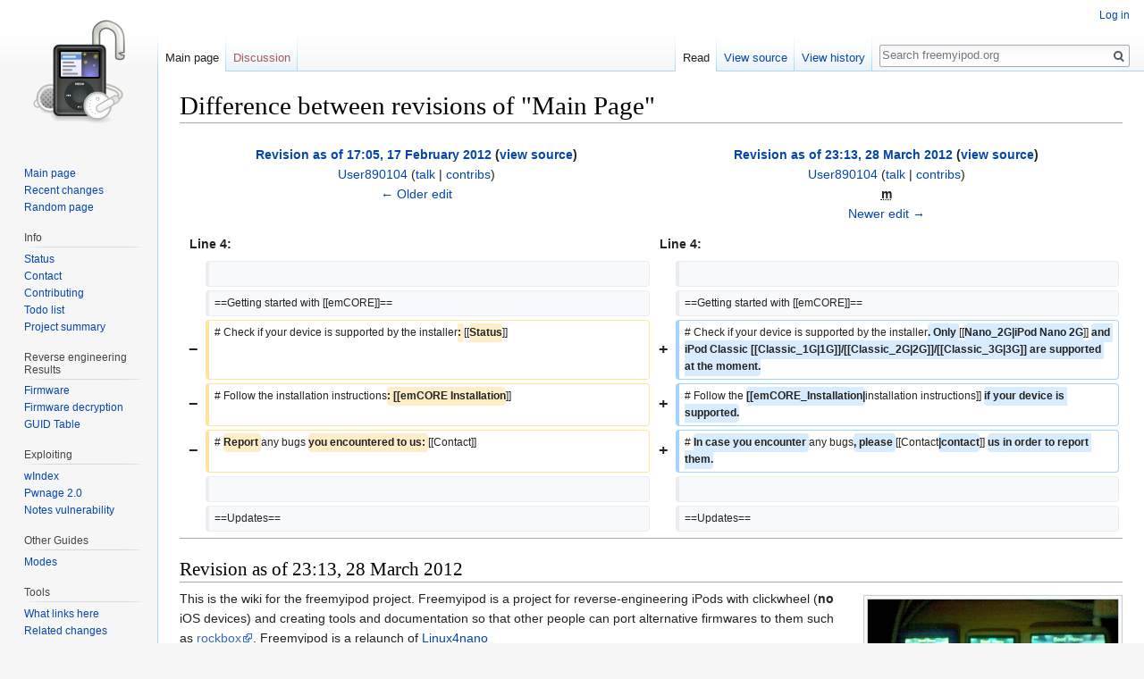

--- FILE ---
content_type: text/html; charset=UTF-8
request_url: https://freemyipod.org/index.php?title=Main_Page&diff=prev&oldid=4179
body_size: 8316
content:
<!DOCTYPE html>
<html class="client-nojs" lang="en" dir="ltr">
<head>
<meta charset="UTF-8"/>
<title>Difference between revisions of "Main Page" - freemyipod.org</title>
<script>document.documentElement.className = document.documentElement.className.replace( /(^|\s)client-nojs(\s|$)/, "$1client-js$2" );</script>
<script>(window.RLQ=window.RLQ||[]).push(function(){mw.config.set({"wgCanonicalNamespace":"","wgCanonicalSpecialPageName":false,"wgNamespaceNumber":0,"wgPageName":"Main_Page","wgTitle":"Main Page","wgCurRevisionId":22202,"wgRevisionId":4179,"wgArticleId":50,"wgIsArticle":true,"wgIsRedirect":false,"wgAction":"view","wgUserName":null,"wgUserGroups":["*"],"wgCategories":[],"wgBreakFrames":false,"wgPageContentLanguage":"en","wgPageContentModel":"wikitext","wgSeparatorTransformTable":["",""],"wgDigitTransformTable":["",""],"wgDefaultDateFormat":"dmy","wgMonthNames":["","January","February","March","April","May","June","July","August","September","October","November","December"],"wgMonthNamesShort":["","Jan","Feb","Mar","Apr","May","Jun","Jul","Aug","Sep","Oct","Nov","Dec"],"wgRelevantPageName":"Main_Page","wgRelevantArticleId":50,"wgRequestId":"9bb2be7c5e875b1aa6dae65d","wgIsProbablyEditable":false,"wgRelevantPageIsProbablyEditable":false,"wgRestrictionEdit":[],"wgRestrictionMove":[],"wgIsMainPage":true,"wgWikiEditorEnabledModules":[],"wgDiffOldId":4178,"wgDiffNewId":4179});mw.loader.state({"site.styles":"ready","noscript":"ready","user.styles":"ready","user":"ready","site":"ready","user.options":"ready","user.tokens":"loading","mediawiki.diff.styles":"ready","mediawiki.legacy.shared":"ready","mediawiki.legacy.commonPrint":"ready","mediawiki.sectionAnchor":"ready","mediawiki.skinning.interface":"ready","skins.vector.styles":"ready"});mw.loader.implement("user.tokens@06npklx",function($,jQuery,require,module){/*@nomin*/mw.user.tokens.set({"editToken":"+\\","patrolToken":"+\\","watchToken":"+\\","csrfToken":"+\\"});
});mw.loader.load(["mediawiki.page.startup","mediawiki.user","mediawiki.hidpi","mediawiki.page.ready","mediawiki.searchSuggest","skins.vector.js"]);});</script>
<link rel="stylesheet" href="/load.php?debug=false&amp;lang=en&amp;modules=mediawiki.diff.styles%7Cmediawiki.legacy.commonPrint%2Cshared%7Cmediawiki.sectionAnchor%7Cmediawiki.skinning.interface%7Cskins.vector.styles&amp;only=styles&amp;skin=vector"/>
<script async="" src="/load.php?debug=false&amp;lang=en&amp;modules=startup&amp;only=scripts&amp;skin=vector"></script>
<meta name="ResourceLoaderDynamicStyles" content=""/>
<link rel="stylesheet" href="/load.php?debug=false&amp;lang=en&amp;modules=site.styles&amp;only=styles&amp;skin=vector"/>
<meta name="generator" content="MediaWiki 1.31.0"/>
<meta name="robots" content="noindex,nofollow"/>
<link rel="shortcut icon" href="/favicon.ico"/>
<link rel="search" type="application/opensearchdescription+xml" href="/opensearch_desc.php" title="freemyipod.org (en)"/>
<link rel="EditURI" type="application/rsd+xml" href="https://freemyipod.org/api.php?action=rsd"/>
<link rel="alternate" type="application/atom+xml" title="freemyipod.org Atom feed" href="/index.php?title=Special:RecentChanges&amp;feed=atom"/>
<!--[if lt IE 9]><script src="/load.php?debug=false&amp;lang=en&amp;modules=html5shiv&amp;only=scripts&amp;skin=vector&amp;sync=1"></script><![endif]-->
</head>
<body class="mediawiki ltr sitedir-ltr mw-hide-empty-elt ns-0 ns-subject page-Main_Page rootpage-Main_Page skin-vector action-view">		<div id="mw-page-base" class="noprint"></div>
		<div id="mw-head-base" class="noprint"></div>
		<div id="content" class="mw-body" role="main">
			<a id="top"></a>
			<div class="mw-indicators mw-body-content">
</div>
<h1 id="firstHeading" class="firstHeading" lang="en">Difference between revisions of "Main Page"</h1>			<div id="bodyContent" class="mw-body-content">
				<div id="siteSub" class="noprint">From freemyipod.org</div>				<div id="contentSub"></div>
								<div id="jump-to-nav" class="mw-jump">
					Jump to:					<a href="#mw-head">navigation</a>, 					<a href="#p-search">search</a>
				</div>
				<div id="mw-content-text" lang="en" dir="ltr" class="mw-content-ltr"><table class="diff diff-contentalign-left" data-mw="interface">
				<col class="diff-marker" />
				<col class="diff-content" />
				<col class="diff-marker" />
				<col class="diff-content" />
				<tr class="diff-title" lang="en">
				<td colspan="2" class="diff-otitle"><div id="mw-diff-otitle1"><strong><a href="/index.php?title=Main_Page&amp;oldid=4178" title="Main Page">Revision as of 17:05, 17 February 2012</a> <span class="mw-diff-edit">(<a href="/index.php?title=Main_Page&amp;action=edit&amp;oldid=4178" title="Main Page">view source</a>)</span></strong></div><div id="mw-diff-otitle2"><a href="/wiki/User:User890104" class="mw-userlink" title="User:User890104"><bdi>User890104</bdi></a> <span class="mw-usertoollinks">(<a href="/wiki/User_talk:User890104" class="mw-usertoollinks-talk" title="User talk:User890104">talk</a> | <a href="/wiki/Special:Contributions/User890104" class="mw-usertoollinks-contribs" title="Special:Contributions/User890104">contribs</a>)</span></div><div id="mw-diff-otitle3"></div><div id="mw-diff-otitle5"></div><div id="mw-diff-otitle4"><a href="/index.php?title=Main_Page&amp;diff=prev&amp;oldid=4178" title="Main Page" id="differences-prevlink">← Older edit</a></div></td>
				<td colspan="2" class="diff-ntitle"><div id="mw-diff-ntitle1"><strong><a href="/index.php?title=Main_Page&amp;oldid=4179" title="Main Page">Revision as of 23:13, 28 March 2012</a> <span class="mw-diff-edit">(<a href="/index.php?title=Main_Page&amp;action=edit&amp;oldid=4179" title="Main Page">view source</a>)</span> </strong></div><div id="mw-diff-ntitle2"><a href="/wiki/User:User890104" class="mw-userlink" title="User:User890104"><bdi>User890104</bdi></a> <span class="mw-usertoollinks">(<a href="/wiki/User_talk:User890104" class="mw-usertoollinks-talk" title="User talk:User890104">talk</a> | <a href="/wiki/Special:Contributions/User890104" class="mw-usertoollinks-contribs" title="Special:Contributions/User890104">contribs</a>)</span> </div><div id="mw-diff-ntitle3"><abbr class="minoredit" title="This is a minor edit">m</abbr></div><div id="mw-diff-ntitle5"></div><div id="mw-diff-ntitle4"><a href="/index.php?title=Main_Page&amp;diff=next&amp;oldid=4179" title="Main Page" id="differences-nextlink">Newer edit →</a></div></td>
				</tr><tr><td colspan="2" class="diff-lineno" id="mw-diff-left-l4" >Line 4:</td>
<td colspan="2" class="diff-lineno">Line 4:</td></tr>
<tr><td class='diff-marker'>&#160;</td><td class='diff-context'></td><td class='diff-marker'>&#160;</td><td class='diff-context'></td></tr>
<tr><td class='diff-marker'>&#160;</td><td class='diff-context'><div>==Getting started with [[emCORE]]==</div></td><td class='diff-marker'>&#160;</td><td class='diff-context'><div>==Getting started with [[emCORE]]==</div></td></tr>
<tr><td class='diff-marker'>−</td><td class='diff-deletedline'><div># Check if your device is supported by the installer<del class="diffchange diffchange-inline">: </del>[[<del class="diffchange diffchange-inline">Status</del>]]</div></td><td class='diff-marker'>+</td><td class='diff-addedline'><div># Check if your device is supported by the installer<ins class="diffchange diffchange-inline">. Only </ins>[[<ins class="diffchange diffchange-inline">Nano_2G|iPod Nano 2G</ins>]] <ins class="diffchange diffchange-inline">and iPod Classic [[Classic_1G|1G]]/[[Classic_2G|2G]]/[[Classic_3G|3G]] are supported at the moment.</ins></div></td></tr>
<tr><td class='diff-marker'>−</td><td class='diff-deletedline'><div># Follow the installation instructions<del class="diffchange diffchange-inline">: [[emCORE Installation</del>]]</div></td><td class='diff-marker'>+</td><td class='diff-addedline'><div># Follow the <ins class="diffchange diffchange-inline">[[emCORE_Installation|</ins>installation instructions]] <ins class="diffchange diffchange-inline">if your device is supported.</ins></div></td></tr>
<tr><td class='diff-marker'>−</td><td class='diff-deletedline'><div># <del class="diffchange diffchange-inline">Report </del>any bugs <del class="diffchange diffchange-inline">you encountered to us: </del>[[Contact]]</div></td><td class='diff-marker'>+</td><td class='diff-addedline'><div># <ins class="diffchange diffchange-inline">In case you encounter </ins>any bugs<ins class="diffchange diffchange-inline">, please </ins>[[Contact<ins class="diffchange diffchange-inline">|contact</ins>]] <ins class="diffchange diffchange-inline">us in order to report them.</ins></div></td></tr>
<tr><td class='diff-marker'>&#160;</td><td class='diff-context'></td><td class='diff-marker'>&#160;</td><td class='diff-context'></td></tr>
<tr><td class='diff-marker'>&#160;</td><td class='diff-context'><div>==Updates==</div></td><td class='diff-marker'>&#160;</td><td class='diff-context'><div>==Updates==</div></td></tr>
</table><hr class='diff-hr' id='mw-oldid' />
		<h2 class='diff-currentversion-title'>Revision as of 23:13, 28 March 2012</h2>
<div class="mw-parser-output"><div class="thumb tright"><div class="thumbinner" style="width:282px;"><a href="/wiki/File:EmCORE_Nano2G_Nano4G_Classic.jpg" class="image"><img alt="" src="/images/0/09/EmCORE_Nano2G_Nano4G_Classic.jpg" width="280" height="210" class="thumbimage" /></a>  <div class="thumbcaption"><div class="magnify"><a href="/wiki/File:EmCORE_Nano2G_Nano4G_Classic.jpg" class="internal" title="Enlarge"></a></div><a href="/wiki/EmCORE" title="EmCORE">emCORE</a> r779 on <a href="/wiki/Nano_2G" title="Nano 2G">iPod nano (2nd generation)</a>, <a href="/wiki/Nano_4G" title="Nano 4G">iPod nano (4th generation)</a> and <a href="/wiki/Classic_2G" class="mw-redirect" title="Classic 2G">iPod classic (6th generation)</a></div></div></div>
<p>This is the wiki for the freemyipod project. Freemyipod is a project for reverse-engineering iPods with clickwheel (<b>no</b> iOS devices) and creating tools and documentation so that other people can port alternative firmwares to them such as <a rel="nofollow" class="external text" href="http://www.rockbox.org">rockbox</a>. Freemyipod is a relaunch of <a href="/wiki/Linux4nano" title="Linux4nano">Linux4nano</a>
</p>
<h2><span class="mw-headline" id="Getting_started_with_emCORE">Getting started with <a href="/wiki/EmCORE" title="EmCORE">emCORE</a></span></h2>
<ol><li>Check if your device is supported by the installer. Only <a href="/wiki/Nano_2G" title="Nano 2G">iPod Nano 2G</a> and iPod Classic <a href="/wiki/Classic_1G" class="mw-redirect" title="Classic 1G">1G</a>/<a href="/wiki/Classic_2G" class="mw-redirect" title="Classic 2G">2G</a>/<a href="/wiki/Classic_3G" class="mw-redirect" title="Classic 3G">3G</a> are supported at the moment.</li>
<li>Follow the <a href="/wiki/EmCORE_Installation" title="EmCORE Installation">installation instructions</a> if your device is supported.</li>
<li>In case you encounter any bugs, please <a href="/wiki/Contact" title="Contact">contact</a> us in order to report them.</li></ol>
<h2><span class="mw-headline" id="Updates">Updates</span></h2>
<ul><li><span class="mw-formatted-date" title="2012-01-02">2012-01-02</span> - There have been some problems with the latest release. A hotfix release (<a href="/wiki/EmCORE_Releases/r859" title="EmCORE Releases/r859">r859</a>) has been published to fix some of these problems. iPod nano 2g users are advised to upgrade.  See the <a href="/wiki/EmCORE_Releases/r859" title="EmCORE Releases/r859">release details page</a> for more information.</li>
<li><span class="mw-formatted-date" title="2012-01-01">2012-01-01</span> - A new release <s>(<a href="/wiki/EmCORE_Releases/r855" title="EmCORE Releases/r855">r855</a>)</s> is out! It includes a couple of new features, several bugfixes and a new bootmenu theme! More information on the <s><a href="/wiki/EmCORE_Releases/r855" title="EmCORE Releases/r855">release details page</a></s>.</li>
<li><span class="mw-formatted-date" title="2011-04-25">2011-04-25</span> - The <a href="/wiki/EmCORE" title="EmCORE">emCORE</a> kernel now runs on the iPod Touch 2G as well, thanks to the help of kleemajo. This is of course not a fully functional port yet, but we'll see how it continues. It's about the same state as the iPod Nano 4G now. /7</li></ul>
<p>Follow <a rel="nofollow" class="external text" href="http://twitter.com/freemyipod">our Twitter feed</a> to get status updates automatically. See the <a href="/wiki/Status" title="Status">Status</a> page for more detailed information. Check our <a href="/wiki/Special:Code/freemyipod" title="Special:Code/freemyipod">SVN activity </a> page for the latest changes to our source code.
</p>
<table cellspacing="3" width="100%">

<tbody><tr valign="top">
<td style="border: 1px dashed #c6c9ff; background-color: #f0f0ff">
<h3><span class="mw-headline" id="Project_info">Project info</span></h3>
<ul><li><a href="/wiki/Status" title="Status">Status </a></li>
<li><a href="/wiki/Contact" title="Contact">Contact </a></li>
<li><a href="/wiki/Contributing" title="Contributing">Contributing </a>
<ul><li><a href="/wiki/Toolchain" title="Toolchain">Toolchain </a></li></ul></li>
<li><a href="/wiki/SVN" title="SVN">SVN </a></li>
<li><a href="/index.php?title=Todo_list&amp;action=edit&amp;redlink=1" class="new" title="Todo list (page does not exist)">Todo list </a></li>
<li><a href="/wiki/Special:Code/freemyipod" title="Special:Code/freemyipod">SVN Activity </a></li>
<li><a href="/index.php?title=Project_summary&amp;action=edit&amp;redlink=1" class="new" title="Project summary (page does not exist)">Project summary </a></li></ul>
<h3><span class="mw-headline" id="Released_Software">Released Software</span></h3>
<ul><li><a href="/wiki/IBugger" title="IBugger">iBugger</a></li>
<li><a href="/wiki/ILoader" title="ILoader">iLoader</a></li>
<li><a href="/wiki/EmCORE" title="EmCORE">emCORE</a>
<ul><li><a href="/wiki/EmCORE_Installation" title="EmCORE Installation">emCORE Installation</a></li>
<li><a href="/wiki/EmCORE_Releases" title="EmCORE Releases">emCORE Releases</a></li>
<li><a href="/wiki/EmCORE_Monitor_Protocol" title="EmCORE Monitor Protocol">emCORE Monitor Protocol</a></li>
<li><a href="/wiki/EmCOREFS" title="EmCOREFS">emCOREFS</a></li>
<li><a href="/wiki/EmCORE_Uninstallation" title="EmCORE Uninstallation">emCORE Uninstallation</a></li></ul></li></ul>
</td>
<td style="border: 1px dashed #c6c9ff; background-color: #f0f0ff">
<h3><span class="mw-headline" id="Basic_skills">Basic skills</span></h3>
<ul><li><a href="/wiki/Working_with_binaries" title="Working with binaries">Working with binaries</a></li>
<li><a href="/wiki/Dumping_firmware" title="Dumping firmware">Dumping firmware</a></li>
<li><a href="/wiki/Extracting_firmware" title="Extracting firmware">Extracting firmware</a></li>
<li><a href="/wiki/Firmware_downgrading" title="Firmware downgrading">Firmware downgrading</a></li>
<li><a href="/wiki/Troubleshooting" title="Troubleshooting">Troubleshooting</a></li></ul>
<h3><span class="mw-headline" id="Reverse_engineering_results">Reverse engineering results</span></h3>
<ul><li><a href="/wiki/Firmware" title="Firmware">Firmware</a></li>
<li><a href="/wiki/Firmware_decryption" title="Firmware decryption">Firmware decryption</a></li>
<li><a href="/wiki/GUID_table" title="GUID table">GUID table</a></li>
<li>Nano 2G
<ul><li><a href="/wiki/Nano2G_clock_gates" title="Nano2G clock gates">Nano2G clock gates‎</a></li>
<li><a href="/wiki/Nano2G_LCD_init" title="Nano2G LCD init">Nano2G LCD init</a></li>
<li><a href="/wiki/Nano2G_FTL" class="mw-redirect" title="Nano2G FTL">FTL</a></li></ul></li>
<li>Nano 4G
<ul><li><a href="/wiki/Nano4G_firmware_upgrade_process" title="Nano4G firmware upgrade process">Nano4G firmware upgrade process</a></li></ul></li></ul>
<h3><span class="mw-headline" id="Other_guides">Other guides</span></h3>
<ul><li><a href="/wiki/MPEG_movies" title="MPEG movies">MPEG movies</a></li>
<li><a href="/wiki/Modes" title="Modes">Modes</a></li></ul>
</td>
<td style="border: 1px dashed #c6c9ff; background-color: #f0f0ff">
<h3><span class="mw-headline" id="Hardware">Hardware</span></h3>
<ul><li><a href="/wiki/Hardware" title="Hardware">Hardware</a>
<ul><li><a href="/wiki/Nano_1G" title="Nano 1G">iPod nano (1st generation)</a></li>
<li><a href="/wiki/Nano_2G" title="Nano 2G">iPod nano (2nd generation)</a>
<ul><li><a href="/wiki/Nano2G_HW_analysis" title="Nano2G HW analysis">Nano2G HW analysis</a></li>
<li><a href="/wiki/S5L8701_analysis" title="S5L8701 analysis">S5L8701 analysis</a></li></ul></li>
<li><a href="/wiki/Nano_3G" title="Nano 3G">iPod nano (3rd generation)</a></li>
<li><a href="/wiki/Nano_4G" title="Nano 4G">iPod nano (4th generation)</a></li>
<li><a href="/wiki/Nano_5G" title="Nano 5G">iPod nano (5th generation)</a></li>
<li><a href="/wiki/Nano_6G" title="Nano 6G">iPod nano (6th generation)</a></li>
<li><a href="/wiki/Classic_1G" class="mw-redirect" title="Classic 1G">iPod classic (6th generation)</a></li>
<li><a href="/wiki/Classic_2G" class="mw-redirect" title="Classic 2G">iPod classic (6th generation)</a></li>
<li><a href="/wiki/Classic_3G" class="mw-redirect" title="Classic 3G">iPod classic (6th generation)</a></li></ul></li>
<li><a href="/wiki/Chronology" title="Chronology">Chronology</a></li>
<li><a href="/wiki/S5L8700_datasheet" title="S5L8700 datasheet">S5L8700 datasheet</a></li></ul>
<h3><span class="mw-headline" id="Exploiting">Exploiting</span></h3>
<ul><li><a href="/wiki/Pwnage_2.0" title="Pwnage 2.0">Pwnage 2.0</a></li>
<li><a href="/wiki/Notes_vulnerability" title="Notes vulnerability">Notes vulnerability</a>
<ul><li><a href="/wiki/Address_bruteforcing" title="Address bruteforcing">Address bruteforcing</a></li>
<li><a href="/wiki/Nanotron_3000" title="Nanotron 3000">Nanotron 3000</a></li></ul></li></ul>
</td></tr></tbody></table>

<!-- 
NewPP limit report
Cached time: 20260117130524
Cache expiry: 86400
Dynamic content: false
CPU time usage: 0.028 seconds
Real time usage: 0.034 seconds
Preprocessor visited node count: 47/1000000
Preprocessor generated node count: 70/1000000
Post‐expand include size: 204/2097152 bytes
Template argument size: 0/2097152 bytes
Highest expansion depth: 2/40
Expensive parser function count: 0/100
Unstrip recursion depth: 0/20
Unstrip post‐expand size: 0/5000000 bytes
-->
<!--
Transclusion expansion time report (%,ms,calls,template)
100.00%    0.000      1 -total
-->
</div></div>					<div class="printfooter">
						Retrieved from "<a dir="ltr" href="https://freemyipod.org/index.php?title=Main_Page&amp;oldid=4179">https://freemyipod.org/index.php?title=Main_Page&amp;oldid=4179</a>"					</div>
				<div id="catlinks" class="catlinks catlinks-allhidden" data-mw="interface"></div>				<div class="visualClear"></div>
							</div>
		</div>
		<div id="mw-navigation">
			<h2>Navigation menu</h2>
			<div id="mw-head">
									<div id="p-personal" role="navigation" class="" aria-labelledby="p-personal-label">
						<h3 id="p-personal-label">Personal tools</h3>
						<ul>
							<li id="pt-login"><a href="/index.php?title=Special:UserLogin&amp;returnto=Main+Page&amp;returntoquery=diff%3Dprev%26oldid%3D4179" title="You are encouraged to log in; however, it is not mandatory [o]" accesskey="o">Log in</a></li>						</ul>
					</div>
									<div id="left-navigation">
										<div id="p-namespaces" role="navigation" class="vectorTabs" aria-labelledby="p-namespaces-label">
						<h3 id="p-namespaces-label">Namespaces</h3>
						<ul>
							<li id="ca-nstab-main" class="selected"><span><a href="/wiki/Main_Page" title="View the content page [c]" accesskey="c">Main page</a></span></li><li id="ca-talk" class="new"><span><a href="/index.php?title=Talk:Main_Page&amp;action=edit&amp;redlink=1" rel="discussion" title="Discussion about the content page (page does not exist) [t]" accesskey="t">Discussion</a></span></li>						</ul>
					</div>
										<div id="p-variants" role="navigation" class="vectorMenu emptyPortlet" aria-labelledby="p-variants-label">
												<input type="checkbox" class="vectorMenuCheckbox" aria-labelledby="p-variants-label" />
						<h3 id="p-variants-label">
							<span>Variants</span>
						</h3>
						<div class="menu">
							<ul>
															</ul>
						</div>
					</div>
									</div>
				<div id="right-navigation">
										<div id="p-views" role="navigation" class="vectorTabs" aria-labelledby="p-views-label">
						<h3 id="p-views-label">Views</h3>
						<ul>
							<li id="ca-view" class="collapsible selected"><span><a href="/wiki/Main_Page">Read</a></span></li><li id="ca-viewsource" class="collapsible"><span><a href="/index.php?title=Main_Page&amp;action=edit&amp;oldid=4179" title="This page is protected.&#10;You can view its source [e]" accesskey="e">View source</a></span></li><li id="ca-history" class="collapsible"><span><a href="/index.php?title=Main_Page&amp;action=history" title="Past revisions of this page [h]" accesskey="h">View history</a></span></li>						</ul>
					</div>
										<div id="p-cactions" role="navigation" class="vectorMenu emptyPortlet" aria-labelledby="p-cactions-label">
						<input type="checkbox" class="vectorMenuCheckbox" aria-labelledby="p-cactions-label" />
						<h3 id="p-cactions-label"><span>More</span></h3>
						<div class="menu">
							<ul>
															</ul>
						</div>
					</div>
										<div id="p-search" role="search">
						<h3>
							<label for="searchInput">Search</label>
						</h3>
						<form action="/index.php" id="searchform">
							<div id="simpleSearch">
								<input type="search" name="search" placeholder="Search freemyipod.org" title="Search freemyipod.org [f]" accesskey="f" id="searchInput"/><input type="hidden" value="Special:Search" name="title"/><input type="submit" name="fulltext" value="Search" title="Search the pages for this text" id="mw-searchButton" class="searchButton mw-fallbackSearchButton"/><input type="submit" name="go" value="Go" title="Go to a page with this exact name if it exists" id="searchButton" class="searchButton"/>							</div>
						</form>
					</div>
									</div>
			</div>
			<div id="mw-panel">
				<div id="p-logo" role="banner"><a class="mw-wiki-logo" href="/wiki/Main_Page"  title="Visit the main page"></a></div>
						<div class="portal" role="navigation" id="p-navigation" aria-labelledby="p-navigation-label">
			<h3 id="p-navigation-label">Navigation</h3>
			<div class="body">
								<ul>
					<li id="n-mainpage-description"><a href="/wiki/Main_Page" title="Visit the main page [z]" accesskey="z">Main page</a></li><li id="n-recentchanges"><a href="/wiki/Special:RecentChanges" title="A list of recent changes in the wiki [r]" accesskey="r">Recent changes</a></li><li id="n-randompage"><a href="/wiki/Special:Random" title="Load a random page [x]" accesskey="x">Random page</a></li>				</ul>
							</div>
		</div>
			<div class="portal" role="navigation" id="p-Info" aria-labelledby="p-Info-label">
			<h3 id="p-Info-label">Info</h3>
			<div class="body">
								<ul>
					<li id="n-Status"><a href="/wiki/Status">Status</a></li><li id="n-Contact"><a href="/wiki/Contact">Contact</a></li><li id="n-Contributing"><a href="/wiki/Contributing">Contributing</a></li><li id="n-Todo-list"><a href="/wiki/Todo_list">Todo list</a></li><li id="n-Project-summary"><a href="/wiki/Project_summary">Project summary</a></li>				</ul>
							</div>
		</div>
			<div class="portal" role="navigation" id="p-Reverse_engineering_Results" aria-labelledby="p-Reverse_engineering_Results-label">
			<h3 id="p-Reverse_engineering_Results-label">Reverse engineering Results</h3>
			<div class="body">
								<ul>
					<li id="n-Firmware"><a href="/wiki/Firmware">Firmware</a></li><li id="n-Firmware-decryption"><a href="/wiki/Firmware_decryption">Firmware decryption</a></li><li id="n-GUID-Table"><a href="/wiki/GUID_table">GUID Table</a></li>				</ul>
							</div>
		</div>
			<div class="portal" role="navigation" id="p-Exploiting" aria-labelledby="p-Exploiting-label">
			<h3 id="p-Exploiting-label">Exploiting</h3>
			<div class="body">
								<ul>
					<li id="n-wIndex"><a href="/wiki/WInd3x">wIndex</a></li><li id="n-Pwnage-2.0"><a href="/wiki/Pwnage_2.0">Pwnage 2.0</a></li><li id="n-Notes-vulnerability"><a href="/wiki/Notes_vulnerability">Notes vulnerability</a></li>				</ul>
							</div>
		</div>
			<div class="portal" role="navigation" id="p-Other_Guides" aria-labelledby="p-Other_Guides-label">
			<h3 id="p-Other_Guides-label">Other Guides</h3>
			<div class="body">
								<ul>
					<li id="n-Modes"><a href="/wiki/Modes">Modes</a></li>				</ul>
							</div>
		</div>
			<div class="portal" role="navigation" id="p-tb" aria-labelledby="p-tb-label">
			<h3 id="p-tb-label">Tools</h3>
			<div class="body">
								<ul>
					<li id="t-whatlinkshere"><a href="/wiki/Special:WhatLinksHere/Main_Page" title="A list of all wiki pages that link here [j]" accesskey="j">What links here</a></li><li id="t-recentchangeslinked"><a href="/wiki/Special:RecentChangesLinked/Main_Page" rel="nofollow" title="Recent changes in pages linked from this page [k]" accesskey="k">Related changes</a></li><li id="t-specialpages"><a href="/wiki/Special:SpecialPages" title="A list of all special pages [q]" accesskey="q">Special pages</a></li><li id="t-print"><a href="/index.php?title=Main_Page&amp;diff=prev&amp;oldid=4179&amp;printable=yes" rel="alternate" title="Printable version of this page [p]" accesskey="p">Printable version</a></li><li id="t-permalink"><a href="/index.php?title=Main_Page&amp;oldid=4179" title="Permanent link to this revision of the page">Permanent link</a></li><li id="t-info"><a href="/index.php?title=Main_Page&amp;action=info" title="More information about this page">Page information</a></li>				</ul>
							</div>
		</div>
				</div>
		</div>
				<div id="footer" role="contentinfo">
						<ul id="footer-places">
								<li id="footer-places-privacy"><a href="/wiki/freemyipod.org:Privacy_policy" title="freemyipod.org:Privacy policy">Privacy policy</a></li>
								<li id="footer-places-about"><a href="/wiki/freemyipod.org:About" title="freemyipod.org:About">About freemyipod.org</a></li>
								<li id="footer-places-disclaimer"><a href="/wiki/freemyipod.org:General_disclaimer" title="freemyipod.org:General disclaimer">Disclaimers</a></li>
							</ul>
										<ul id="footer-icons" class="noprint">
										<li id="footer-poweredbyico">
						<a href="//www.mediawiki.org/"><img src="/resources/assets/poweredby_mediawiki_88x31.png" alt="Powered by MediaWiki" srcset="/resources/assets/poweredby_mediawiki_132x47.png 1.5x, /resources/assets/poweredby_mediawiki_176x62.png 2x" width="88" height="31"/></a>					</li>
									</ul>
						<div style="clear: both;"></div>
		</div>
		<script>(window.RLQ=window.RLQ||[]).push(function(){mw.config.set({"wgPageParseReport":{"limitreport":{"cputime":"0.028","walltime":"0.034","ppvisitednodes":{"value":47,"limit":1000000},"ppgeneratednodes":{"value":70,"limit":1000000},"postexpandincludesize":{"value":204,"limit":2097152},"templateargumentsize":{"value":0,"limit":2097152},"expansiondepth":{"value":2,"limit":40},"expensivefunctioncount":{"value":0,"limit":100},"unstrip-depth":{"value":0,"limit":20},"unstrip-size":{"value":0,"limit":5000000},"timingprofile":["100.00%    0.000      1 -total"]},"cachereport":{"timestamp":"20260117130524","ttl":86400,"transientcontent":false}}});});</script><script>(window.RLQ=window.RLQ||[]).push(function(){mw.config.set({"wgBackendResponseTime":98});});</script>
	</body>
</html>
